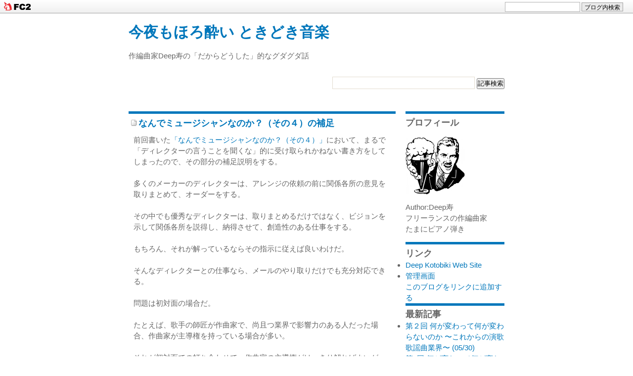

--- FILE ---
content_type: text/html; charset=utf-8
request_url: http://deep4kotobuki.jp/blog-entry-135.html
body_size: 7523
content:
<?xml version="1.0" encoding="utf-8"?>
<!DOCTYPE html PUBLIC "-//W3C//DTD XHTML 1.0 Transitional//EN" "http://www.w3.org/TR/xhtml1/DTD/xhtml1-transitional.dtd">
<html xmlns="http://www.w3.org/1999/xhtml"   dir="ltr">
<head>
<meta http-equiv="Content-Type" content="text/html; charset=utf-8" />
<meta http-equiv="Content-Style-Type" content="text/css" />
<meta http-equiv="Content-Script-Type" content="text/javascript" />
<meta http-equiv="MSSmartTagsPreventParsing" content="true" />
<meta http-equiv="imagetoolbar" content="false" />
<meta name="author" content="Deep寿" />
<meta name="description" content="作編曲家Deep寿の「だからどうした」的なグダグダ話" />
<title  >今夜もほろ酔い ときどき音楽 |なんでミュージシャンなのか？（その４）の補足</title>
<link rel="stylesheet" type="text/css" href="http://blog-imgs-64.fc2.com/d/e/e/deep4kotobuki/css/dceae.css" media="screen,tv" />
<link rel="alternate" type="application/rss+xml" href="http://deep4kotobuki.jp/?xml" title="[RSS]" />
<link rel="alternate" type="application/rss+xml" href="http://deep4kotobuki.jp/?xml&amp;comment" title="[RSS] コメント" />
<link rel="alternate" type="application/rss+xml" href="http://deep4kotobuki.jp/?xml&amp;trackback" title="[RSS] トラックバック" />
<link rev="made" href="mailto:info@sample.com" title="Deep寿" />
<link rel="top" href="http://deep4kotobuki.jp/" title="トップ" />
<link rel="next" href="http://deep4kotobuki.jp/blog-entry-136.html" title="オリコン「週間アルバムランキング」110位「中澤卓也（日本クラウン）／繋ぐVol.2〜カバーソングス"NO BORDER"〜」" /><link rel="prev" href="http://deep4kotobuki.jp/blog-entry-134.html" title="なんでミュージシャンなのか？（その４）" /><link rel="archives" href="http://deep4kotobuki.jp/blog-date-202005.html" title="2020-05" /><link rel="archives" href="http://deep4kotobuki.jp/blog-date-202001.html" title="2020-01" /><link rel="archives" href="http://deep4kotobuki.jp/blog-date-201912.html" title="2019-12" /><link rel="archives" href="http://deep4kotobuki.jp/blog-date-201911.html" title="2019-11" /><link rel="archives" href="http://deep4kotobuki.jp/blog-date-201909.html" title="2019-09" /><link rel="archives" href="http://deep4kotobuki.jp/blog-date-201908.html" title="2019-08" /><link rel="archives" href="http://deep4kotobuki.jp/blog-date-201907.html" title="2019-07" /><link rel="archives" href="http://deep4kotobuki.jp/blog-date-201904.html" title="2019-04" /><link rel="archives" href="http://deep4kotobuki.jp/blog-date-201903.html" title="2019-03" /><link rel="archives" href="http://deep4kotobuki.jp/blog-date-201902.html" title="2019-02" /><link rel="archives" href="http://deep4kotobuki.jp/blog-date-201901.html" title="2019-01" /><link rel="archives" href="http://deep4kotobuki.jp/blog-date-201811.html" title="2018-11" /><link rel="archives" href="http://deep4kotobuki.jp/blog-date-201809.html" title="2018-09" /><link rel="archives" href="http://deep4kotobuki.jp/blog-date-201807.html" title="2018-07" /><link rel="archives" href="http://deep4kotobuki.jp/blog-date-201806.html" title="2018-06" /><link rel="archives" href="http://deep4kotobuki.jp/blog-date-201805.html" title="2018-05" /><link rel="archives" href="http://deep4kotobuki.jp/blog-date-201804.html" title="2018-04" /><link rel="archives" href="http://deep4kotobuki.jp/blog-date-201803.html" title="2018-03" /><link rel="archives" href="http://deep4kotobuki.jp/blog-date-201802.html" title="2018-02" /><link rel="archives" href="http://deep4kotobuki.jp/blog-date-201801.html" title="2018-01" /><link rel="archives" href="http://deep4kotobuki.jp/blog-date-201712.html" title="2017-12" /><link rel="archives" href="http://deep4kotobuki.jp/blog-date-201710.html" title="2017-10" /><link rel="archives" href="http://deep4kotobuki.jp/blog-date-201709.html" title="2017-09" /><link rel="archives" href="http://deep4kotobuki.jp/blog-date-201708.html" title="2017-08" /><link rel="archives" href="http://deep4kotobuki.jp/blog-date-201707.html" title="2017-07" /><link rel="archives" href="http://deep4kotobuki.jp/blog-date-201706.html" title="2017-06" /><link rel="archives" href="http://deep4kotobuki.jp/blog-date-201705.html" title="2017-05" /><link rel="archives" href="http://deep4kotobuki.jp/blog-date-201704.html" title="2017-04" /><link rel="archives" href="http://deep4kotobuki.jp/blog-date-201703.html" title="2017-03" /><link rel="archives" href="http://deep4kotobuki.jp/blog-date-201702.html" title="2017-02" /><link rel="archives" href="http://deep4kotobuki.jp/blog-date-201701.html" title="2017-01" /><link rel="archives" href="http://deep4kotobuki.jp/blog-date-201610.html" title="2016-10" /><link rel="archives" href="http://deep4kotobuki.jp/blog-date-201609.html" title="2016-09" /><link rel="archives" href="http://deep4kotobuki.jp/blog-date-201608.html" title="2016-08" /><link rel="archives" href="http://deep4kotobuki.jp/blog-date-201607.html" title="2016-07" /><link rel="archives" href="http://deep4kotobuki.jp/blog-date-201606.html" title="2016-06" /><link rel="archives" href="http://deep4kotobuki.jp/blog-date-201604.html" title="2016-04" /><link rel="archives" href="http://deep4kotobuki.jp/blog-date-201602.html" title="2016-02" /><link rel="archives" href="http://deep4kotobuki.jp/blog-date-201512.html" title="2015-12" /><link rel="archives" href="http://deep4kotobuki.jp/blog-date-201511.html" title="2015-11" /><link rel="archives" href="http://deep4kotobuki.jp/blog-date-201510.html" title="2015-10" /><link rel="archives" href="http://deep4kotobuki.jp/blog-date-201509.html" title="2015-09" /><link rel="archives" href="http://deep4kotobuki.jp/blog-date-201508.html" title="2015-08" /><link rel="archives" href="http://deep4kotobuki.jp/blog-date-201506.html" title="2015-06" /><link rel="archives" href="http://deep4kotobuki.jp/blog-date-201502.html" title="2015-02" /><link rel="archives" href="http://deep4kotobuki.jp/blog-date-201501.html" title="2015-01" /><link rel="archives" href="http://deep4kotobuki.jp/blog-date-201412.html" title="2014-12" /><link rel="archives" href="http://deep4kotobuki.jp/blog-date-201411.html" title="2014-11" /><link rel="archives" href="http://deep4kotobuki.jp/blog-date-201409.html" title="2014-09" /><link rel="archives" href="http://deep4kotobuki.jp/blog-date-201408.html" title="2014-08" /><link rel="archives" href="http://deep4kotobuki.jp/blog-date-201407.html" title="2014-07" /><link rel="archives" href="http://deep4kotobuki.jp/blog-date-201406.html" title="2014-06" /><link rel="archives" href="http://deep4kotobuki.jp/blog-date-201405.html" title="2014-05" /><link rel="archives" href="http://deep4kotobuki.jp/blog-date-201404.html" title="2014-04" /><link rel="archives" href="http://deep4kotobuki.jp/blog-date-201403.html" title="2014-03" /><link rel="archives" href="http://deep4kotobuki.jp/blog-date-201402.html" title="2014-02" /><!-- ///// Monthly Archives ///// -->
<link rel="archives" href="http://deep4kotobuki.jp/blog-category-0.html" title="未分類" /><link rel="archives" href="http://deep4kotobuki.jp/blog-category-1.html" title="酒" /><link rel="archives" href="http://deep4kotobuki.jp/blog-category-2.html" title="音響機材" /><link rel="archives" href="http://deep4kotobuki.jp/blog-category-3.html" title="時事ネタ" /><link rel="archives" href="http://deep4kotobuki.jp/blog-category-4.html" title="音づくり" /><link rel="archives" href="http://deep4kotobuki.jp/blog-category-5.html" title="音楽" /><link rel="archives" href="http://deep4kotobuki.jp/blog-category-6.html" title="スポーツ" /><link rel="archives" href="http://deep4kotobuki.jp/blog-category-7.html" title="オヤジってやつは" /><link rel="archives" href="http://deep4kotobuki.jp/blog-category-8.html" title="ソフトシンセ" /><link rel="archives" href="http://deep4kotobuki.jp/blog-category-9.html" title="趣味" /><link rel="archives" href="http://deep4kotobuki.jp/blog-category-10.html" title="真面目の話" /><link rel="archives" href="http://deep4kotobuki.jp/blog-category-11.html" title="真面目な話" /><link rel="archives" href="http://deep4kotobuki.jp/blog-category-12.html" title="どうでもいい話" /><link rel="archives" href="http://deep4kotobuki.jp/blog-category-13.html" title="いろいろ" /><link rel="archives" href="http://deep4kotobuki.jp/blog-category-14.html" title="言葉" /><link rel="archives" href="http://deep4kotobuki.jp/blog-category-15.html" title="健康" /><link rel="archives" href="http://deep4kotobuki.jp/blog-category-16.html" title="ミュージシャン" /><link rel="archives" href="http://deep4kotobuki.jp/blog-category-17.html" title="アレンジャー" /><!-- ///// Categories Archives ///// -->
<script type="text/javascript" src="http://templates.blog.fc2.com/template/cfdn_09/list-tree.js"></script><!-- ///// Tree script ///// -->
<!--
////////////////////////////////////////////////////////////////////////////////

 http://creativecommons.org/licenses/by-sa/2.1/jp/

 Tree script
 http://sug.blog2.fc2.com/

////////////////////////////////////////////////////////////////////////////////
-->
<link href="https://static.fc2.com/css_cn/common/headbar/120710style.css" rel="stylesheet" type="text/css" media="all" />
</head>
<body>
<div id="sh_fc2blogheadbar">
	<div class="sh_fc2blogheadbar_body">
		<div id="sh_fc2blogheadbar_menu">
			<a href="https://blog.fc2.com/" rel="nofollow"><img src="https://static.fc2.com/image/headbar/sh_fc2blogheadbar_logo.png" alt="FC2ブログ" /></a>
		</div>
		<div id="sh_fc2blogheadbar_search">
			<form name="barForm" method="get" action="" target="blank">
				<input class="sh_fc2blogheadbar_searchform" type="text" name="q" value="" maxlength="30" onclick="this.style.color='#000000';" onfocus="this.select();" onblur="this.style.color='#999999'" />
				<input type="hidden" name="charset" value="utf-8" />
				<input class="sh_fc2blogheadbar_searchbtn" type="submit" value="ブログ内検索" />
			</form>
		</div>
		<div id="sh_fc2blogheadbar_link_box" class="sh_fc2blogheadbar_link" style="visibility: hidden;"></div>
	</div>
</div>

<div id="container"><!-- container -->

<div id="header"><!-- header -->
	<h1 id="site-top"><a href="http://deep4kotobuki.jp/">今夜もほろ酔い ときどき音楽</a></h1>
	<p>作編曲家Deep寿の「だからどうした」的なグダグダ話</p>
</div><!-- /header -->

<div id="search"><!-- search -->
	<form method="get" action="http://deep4kotobuki.jp/blog-entry-135.html">
		<fieldset>
			<legend accesskey="9">記事検索</legend>
			<p><input type="text" name="q" size="30" value="" onblur="if(this.value == '') this.value='';" onfocus="if(this.value == '') this.value='';" tabindex="1" accesskey="k" class="field" />&nbsp;<input type="submit" value="記事検索" tabindex="2" accesskey="f" class="btn" /></p>
		</fieldset>
	</form>
</div><!-- /search -->

<div class="section" id="contents"><!-- contents -->
	<div class="primary-column"><!-- primary-column -->
		<h2>Entries</h2>		<div class="section entryfield" id="entry-135"><!-- entryfield -->
			<!--
			<rdf:RDF
				xmlns:rdf="http://www.w3.org/1999/02/22-rdf-syntax-ns#"
				xmlns:trackback="http://madskills.com/public/xml/rss/module/trackback/"
				xmlns:dc="http://purl.org/dc/elements/1.1/">
			<rdf:Description
				rdf:about="http://deep4kotobuki.jp/blog-entry-135.html"
				trackback:ping="http://deep4kotobuki.jp/tb.php/135-8d9579cd"
				dc:title="なんでミュージシャンなのか？（その４）の補足"
				dc:identifier="http://deep4kotobuki.jp/blog-entry-135.html"
				dc:subject="真面目な話"
				dc:description="前回書いた「なんでミュージシャンなのか？（その４）」において、まるで「ディレクターの言うことを聞くな」的に受け取られかねない書き方をしてしまったので、その部分の補足説明をする。多くのメーカーのディレクターは、アレンジの依頼の前に関係各所の意見を取りまとめて、オーダーをする。その中でも優秀なディレクターは、取りまとめるだけではなく、ビジョンを示して関係各所を説得し、納得させて、創造性のある仕事をする..."
				dc:creator="Deep寿"
				dc:date="2019-12-11T15:06:54+09:00" />
			</rdf:RDF>
			-->
			<h3 class="entry-header"><a href="http://deep4kotobuki.jp/blog-entry-135.html" title="なんでミュージシャンなのか？（その４）の補足">なんでミュージシャンなのか？（その４）の補足</a></h3>
			<div class="entry-body">
				<!--
				
				-->
												前回書いた<a href="http://deep4kotobuki.blog.fc2.com/blog-entry-134.html" target="_blank" title="「なんでミュージシャンなのか？（その４）」">「なんでミュージシャンなのか？（その４）」</a>において、まるで「ディレクターの言うことを聞くな」的に受け取られかねない書き方をしてしまったので、その部分の補足説明をする。<br><br>多くのメーカーのディレクターは、アレンジの依頼の前に関係各所の意見を取りまとめて、オーダーをする。<br><br>その中でも優秀なディレクターは、取りまとめるだけではなく、ビジョンを示して関係各所を説得し、納得させて、創造性のある仕事をする。<br><br>もちろん、それが解っているならその指示に従えば良いわけだ。<br><br>そんなディレクターとの仕事なら、メールのやり取りだけでも充分対応できる。<br><br>問題は初対面の場合だ。<br><br>たとえば、歌手の師匠が作曲家で、尚且つ業界で影響力のある人だった場合、作曲家が主導権を持っている場合が多い。<br><br>それが初対面での打ち合わせで、作曲家の主導権がはっきり解ればよいが、それぞれが遠慮しあって、注意深く話を聞かないと解らない時もある。<br><br>そう、関係者が何度も仕事をしているチームならよいが、そうではない時は結構遠慮しあって、気を使いあって、なかなか本当のオーダーが解らない。<br><br>もっと危険なのは、初対面なのにメールのやり取りだけで打ち合わせ無しで仕事をすることだ。<br><br>そういう中でも仕事を成功させるには、注意深さと想像力が必要だ。<br><br>どんなに技術があって発想力があっても、それだけでは「今ある需要に応える能力」があるとは言えないわけだ。<br><br>

<dl class="relate_dl fc2relate_entry_thumbnail_off">
	<dt class="relate_dt">関連記事</dt>
	<dd class="relate_dd">
		<ul class="relate_ul">
								<li class="relate_li">
				<a href="/blog-entry-137.html">
					なんでミュージシャンなのか？（その5） (2020/01/30)				</a>
			</li>
											<li class="relate_li_nolink">
				なんでミュージシャンなのか？（その４）の補足 (2019/12/11)			</li>

											<li class="relate_li">
				<a href="/blog-entry-134.html">
					なんでミュージシャンなのか？（その４） (2019/12/05)				</a>
			</li>
											<li class="relate_li">
				<a href="/blog-entry-132.html">
					なんでミュージシャンなのか？（その３） (2019/09/18)				</a>
			</li>
											<li class="relate_li">
				<a href="/blog-entry-131.html">
					なんでミュージシャンなのか？（その２） (2019/08/23)				</a>
			</li>
											<li class="relate_li">
				<a href="/blog-entry-130.html">
					なんでミュージシャンなのか？（その１） (2019/08/22)				</a>
			</li>
											<li class="relate_li">
				<a href="/blog-entry-119.html">
					情報は取りに行くもの？ (2019/01/04)				</a>
			</li>
							</ul>
	</dd>
</dl>

								
				<!--
				<div class="entry-adsense">
				</div>
				-->
							</div>
			<ul class="entry-state">
				<li class="entry-back-home"><a href="#site-top" title="このページのトップへ">@</a></li>
				<li class="entry-date">2019-12-11</li>
				<li class="entry-category"><a href="/blog-category-11.html">真面目な話</a></li>
				<li class="entry-comment"><a href="http://deep4kotobuki.jp/blog-entry-135.html#comment-top" title="0">コメント : 0</a></li>
				<li class="entry-trackback"><a href="http://deep4kotobuki.jp/blog-entry-135.html#trackback-top" title="0">トラックバック : 0</a></li>
			</ul>
						<dl class="trackback-addr">
				<dt class="trackback-addr-header"><a href="javascript:window.location.replace('http://blog.fc2.com/?url='+window.location.href);">この記事にトラックバックする(FC2ブログユーザー)</a></dt>
				<dd class="trackback-addr-url">http://deep4kotobuki.jp/tb.php/135-8d9579cd</dd>
			</dl>
			<h3 id="trackback-top" title="0"><span class="num">トラックバック</span></h3>
												<h3 id="comment-top" title="0"><span class="num">コメント</span></h3>
						<div class="comment-area"><!-- comment-area -->
				<h3 id="comment-post">コメントの投稿</h3>
				
				<form method="post" action="http://deep4kotobuki.jp/blog-entry-135.html" class="comment-form">
					<fieldset>
						<legend accesskey="8">コメントの投稿</legend>
						<dl class="comment-form">
							<dt><input type="hidden" name="mode" value="regist" /><input type="hidden" name="comment[no]" value="135" /><label for="subject"><kbd class="acskey">T</kbd>itle</label></dt>
							<dd><input id="subject" type="text" name="comment[title]" size="30" value="" tabindex="3" accesskey="t" class="field" /></dd>
							<dt><label for="name"><kbd class="acskey">N</kbd>ame</label></dt>
							<dd><input id="name" type="text" name="comment[name]" size="30" value="" tabindex="4" accesskey="n" class="field" /></dd>
							<dt><label for="mail"><kbd class="acskey">M</kbd>ail</label></dt>
							<dd><input id="mail" type="text" name="comment[mail]" size="30" value="" tabindex="5" accesskey="m" class="field" /></dd>
							<dt><label for="url"><kbd class="acskey">W</kbd>eb</label></dt>
							<dd><input id="url" type="text" name="comment[url]" size="30" value="" tabindex="6" accesskey="w" class="field" /></dd>
							<dt><label for="comment"><kbd class="acskey">C</kbd>omment</label></dt>
							<dd><textarea id="comment" cols="50" rows="5" name="comment[body]" tabindex="7" accesskey="c" class="field"></textarea></dd>
							<dt><label for="pass"><kbd class="acskey">P</kbd>assword</label></dt>
							<dd><input id="pass" type="password" name="comment[pass]" size="20" tabindex="8" accesskey="p" class="field" /></dd>
							<dt><label for="himitu">N<kbd class="acskey">o</kbd>t Display</label></dt>
							<dd><input id="himitu" type="checkbox" name="comment[himitu]" tabindex="9" accesskey="o" />管理者にだけ表示を許可する</dd>
						</dl>
						<p><input type="submit" value="投稿" tabindex="10" accesskey="s" class="btn" /></p>
					</fieldset>
				</form>
			</div><!-- /comment-area -->
					</div><!-- /entryfield -->		
		<ul class="navi">
									<li class="prev"><a href="http://deep4kotobuki.jp/blog-entry-134.html" title="なんでミュージシャンなのか？（その４）" accesskey="2">&laquo;</a></li>			<li class="up"><a href="http://deep4kotobuki.jp/" title="ホーム" accesskey="1">ホーム</a></li>
			<li class="next"><a href="http://deep4kotobuki.jp/blog-entry-136.html" title="オリコン「週間アルバムランキング」110位「中澤卓也（日本クラウン）／繋ぐVol.2〜カバーソングス"NO BORDER"〜」" accesskey="3">&raquo;</a></li>					</ul>
	</div><!-- /primary-column -->

	<div class="secondary-column"><!-- secondary-column -->
		<h2>Appendix</h2>
				
		<div class="section"><!-- plug-in-section -->
			<h3 style="text-align:left">プロフィール</h3>
			<div style="text-align:left"><!-- plug-in-align -->
				
			</div><!-- /plug-in-align -->
			<p class="plugin-myimage" style="text-align:left">
<img src="https://blog-imgs-104.fc2.com/d/e/e/deep4kotobuki/BeerMans.jpg" alt="Deep寿">
</p>
<p style="text-align:left">
Author:Deep寿<br>
フリーランスの作編曲家<br>たまにピアノ弾き</p>
			<div style="text-align:left"><!-- plug-in-align -->
				
			</div><!-- /plug-in-align -->
		</div><!-- /plug-in-section -->
		
		<div class="section"><!-- plug-in-section -->
			<h3 style="text-align:left">リンク</h3>
			<div style="text-align:left"><!-- plug-in-align -->
				
			</div><!-- /plug-in-align -->
			<ul>
<li style="text-align:left"><a href="http://web.deep4kotobuki.jp/" title="Deep Kotobiki Web Site" target="_blank">Deep Kotobiki Web Site</a></li><li><a href="./?admin">管理画面</a></li>
</ul>
			<div style="text-align:left"><!-- plug-in-align -->
				<a href="javascript:window.location.replace('http://blog.fc2.com/?linkid=deep4kotobuki');">このブログをリンクに追加する</a>
			</div><!-- /plug-in-align -->
		</div><!-- /plug-in-section -->
		
		<div class="section"><!-- plug-in-section -->
			<h3 style="text-align:left">最新記事</h3>
			<div style="text-align:left"><!-- plug-in-align -->
				
			</div><!-- /plug-in-align -->
			<ul>
<li style="text-align:left">
<a href="http://deep4kotobuki.jp/blog-entry-139.html" title="第２回 何が変わって何が変わらないのか 〜これからの演歌歌謡曲業界〜">第２回 何が変わって何が変わらないのか 〜これからの演歌歌謡曲業界〜 (05/30)</a>
</li><li style="text-align:left">
<a href="http://deep4kotobuki.jp/blog-entry-138.html" title="第1回 何が変わって何が変わらないのか 〜これからの演歌歌謡曲業界〜">第1回 何が変わって何が変わらないのか 〜これからの演歌歌謡曲業界〜 (05/11)</a>
</li><li style="text-align:left">
<a href="http://deep4kotobuki.jp/blog-entry-137.html" title="なんでミュージシャンなのか？（その5）">なんでミュージシャンなのか？（その5） (01/30)</a>
</li><li style="text-align:left">
<a href="http://deep4kotobuki.jp/blog-entry-136.html" title="オリコン「週間アルバムランキング」110位「中澤卓也（日本クラウン）／繋ぐVol.2〜カバーソングス"NO BORDER"〜」">オリコン「週間アルバムランキング」110位「中澤卓也（日本クラウン）／繋ぐVol.2〜カバーソングス"NO BORDER"〜」 (12/18)</a>
</li><li style="text-align:left">
<a href="http://deep4kotobuki.jp/blog-entry-135.html" title="なんでミュージシャンなのか？（その４）の補足">なんでミュージシャンなのか？（その４）の補足 (12/11)</a>
</li><li style="text-align:left">
<a href="http://deep4kotobuki.jp/blog-entry-134.html" title="なんでミュージシャンなのか？（その４）">なんでミュージシャンなのか？（その４） (12/05)</a>
</li><li style="text-align:left">
<a href="http://deep4kotobuki.jp/blog-entry-133.html" title="オリコン「週間シングルランキング」143位「海鳥兄弟／義貴（ホリデージャパン）」">オリコン「週間シングルランキング」143位「海鳥兄弟／義貴（ホリデージャパン）」 (11/18)</a>
</li><li style="text-align:left">
<a href="http://deep4kotobuki.jp/blog-entry-132.html" title="なんでミュージシャンなのか？（その３）">なんでミュージシャンなのか？（その３） (09/18)</a>
</li><li style="text-align:left">
<a href="http://deep4kotobuki.jp/blog-entry-131.html" title="なんでミュージシャンなのか？（その２）">なんでミュージシャンなのか？（その２） (08/23)</a>
</li><li style="text-align:left">
<a href="http://deep4kotobuki.jp/blog-entry-130.html" title="なんでミュージシャンなのか？（その１）">なんでミュージシャンなのか？（その１） (08/22)</a>
</li><li style="text-align:left">
<a href="http://deep4kotobuki.jp/blog-entry-129.html" title="鼻中隔湾曲症の手術、その後">鼻中隔湾曲症の手術、その後 (08/10)</a>
</li><li style="text-align:left">
<a href="http://deep4kotobuki.jp/blog-entry-128.html" title="アレンジャーの４段階評価（その２）">アレンジャーの４段階評価（その２） (08/06)</a>
</li><li style="text-align:left">
<a href="http://deep4kotobuki.jp/blog-entry-127.html" title="アレンジャーの４段階評価（その１）">アレンジャーの４段階評価（その１） (07/26)</a>
</li><li style="text-align:left">
<a href="http://deep4kotobuki.jp/blog-entry-126.html" title="良いノイズと悪いノイズ">良いノイズと悪いノイズ (04/29)</a>
</li><li style="text-align:left">
<a href="http://deep4kotobuki.jp/blog-entry-125.html" title="癒される美しいMV「君のためにできること／大下香奈（ホリデージャパン）」">癒される美しいMV「君のためにできること／大下香奈（ホリデージャパン）」 (04/19)</a>
</li><li style="text-align:left">
<a href="http://deep4kotobuki.jp/blog-entry-124.html" title="バリカンの上手な美容師">バリカンの上手な美容師 (03/17)</a>
</li><li style="text-align:left">
<a href="http://deep4kotobuki.jp/blog-entry-123.html" title="オリコン「週間演歌歌謡シングルランキング」２３位！「笑顔の花束／藤森美伃（徳間ジャパン）」">オリコン「週間演歌歌謡シングルランキング」２３位！「笑顔の花束／藤森美伃（徳間ジャパン）」 (03/14)</a>
</li><li style="text-align:left">
<a href="http://deep4kotobuki.jp/blog-entry-122.html" title="サックス奏者の近藤淳さんが、YouTubeで面白いことをやっている。">サックス奏者の近藤淳さんが、YouTubeで面白いことをやっている。 (03/05)</a>
</li><li style="text-align:left">
<a href="http://deep4kotobuki.jp/blog-entry-121.html" title="僕の編曲した「笑顔の花束／藤森美伃（徳間ジャパン）」のスポット映像が公開されている">僕の編曲した「笑顔の花束／藤森美伃（徳間ジャパン）」のスポット映像が公開されている (02/25)</a>
</li><li style="text-align:left">
<a href="http://deep4kotobuki.jp/blog-entry-120.html" title="最近「フレディ」に似ていると言われる。">最近「フレディ」に似ていると言われる。 (02/17)</a>
</li></ul>
			<div style="text-align:left"><!-- plug-in-align -->
				
			</div><!-- /plug-in-align -->
		</div><!-- /plug-in-section -->
		
		<div class="section"><!-- plug-in-section -->
			<h3 style="text-align:left">カレンダー</h3>
			<div style="text-align:left"><!-- plug-in-align -->
				
			</div><!-- /plug-in-align -->
			<div class="plugin-calender" style="text-align:left">
  <table summary="カレンダー" class="calender">
    <caption>
      <a href="http://deep4kotobuki.jp/blog-date-202512.html">12</a>
      | 2026/01 | 
      <a href="http://deep4kotobuki.jp/blog-date-202602.html">02</a>
    </caption>
    <tr>
      <th abbr="日曜日" scope="col" id="sun">日</th>
      <th abbr="月曜日" scope="col">月</th>
      <th abbr="火曜日" scope="col">火</th>
      <th abbr="水曜日" scope="col">水</th>
      <th abbr="木曜日" scope="col">木</th>
      <th abbr="金曜日" scope="col">金</th>
      <th abbr="土曜日" scope="col" id="sat">土</th>
    </tr>
    <tr>
      <td>-</td>
      <td>-</td>
      <td>-</td>
      <td>-</td>
      <td>1</td>
      <td>2</td>
      <td>3</td>
    </tr><tr>
      <td>4</td>
      <td>5</td>
      <td>6</td>
      <td>7</td>
      <td>8</td>
      <td>9</td>
      <td>10</td>
    </tr><tr>
      <td>11</td>
      <td>12</td>
      <td>13</td>
      <td>14</td>
      <td>15</td>
      <td>16</td>
      <td>17</td>
    </tr><tr>
      <td>18</td>
      <td>19</td>
      <td>20</td>
      <td>21</td>
      <td>22</td>
      <td>23</td>
      <td>24</td>
    </tr><tr>
      <td>25</td>
      <td>26</td>
      <td>27</td>
      <td>28</td>
      <td>29</td>
      <td>30</td>
      <td>31</td>
    </tr>  </table>
</div>
			<div style="text-align:left"><!-- plug-in-align -->
				
			</div><!-- /plug-in-align -->
		</div><!-- /plug-in-section -->
		
		<div class="section"><!-- plug-in-section -->
			<h3 style="text-align:left">カテゴリ</h3>
			<div style="text-align:left"><!-- plug-in-align -->
				
			</div><!-- /plug-in-align -->
			<div>
  <div style="text-align:left">
            <a href="http://deep4kotobuki.jp/blog-category-0.html" title="未分類">未分類 (0)</a>
  </div><div style="text-align:left">
            <a href="http://deep4kotobuki.jp/blog-category-1.html" title="酒">酒 (18)</a>
  </div><div style="text-align:left">
            <a href="http://deep4kotobuki.jp/blog-category-2.html" title="音響機材">音響機材 (10)</a>
  </div><div style="text-align:left">
            <a href="http://deep4kotobuki.jp/blog-category-3.html" title="時事ネタ">時事ネタ (7)</a>
  </div><div style="text-align:left">
            <a href="http://deep4kotobuki.jp/blog-category-4.html" title="音づくり">音づくり (7)</a>
  </div><div style="text-align:left">
            <a href="http://deep4kotobuki.jp/blog-category-5.html" title="音楽">音楽 (37)</a>
  </div><div style="text-align:left">
            <a href="http://deep4kotobuki.jp/blog-category-6.html" title="スポーツ">スポーツ (4)</a>
  </div><div style="text-align:left">
            <a href="http://deep4kotobuki.jp/blog-category-7.html" title="オヤジってやつは">オヤジってやつは (3)</a>
  </div><div style="text-align:left">
            <a href="http://deep4kotobuki.jp/blog-category-8.html" title="ソフトシンセ">ソフトシンセ (8)</a>
  </div><div style="text-align:left">
            <a href="http://deep4kotobuki.jp/blog-category-9.html" title="趣味">趣味 (1)</a>
  </div><div style="text-align:left">
            <a href="http://deep4kotobuki.jp/blog-category-10.html" title="真面目の話">真面目の話 (0)</a>
  </div><div style="text-align:left">
            <a href="http://deep4kotobuki.jp/blog-category-11.html" title="真面目な話">真面目な話 (16)</a>
  </div><div style="text-align:left">
            <a href="http://deep4kotobuki.jp/blog-category-12.html" title="どうでもいい話">どうでもいい話 (13)</a>
  </div><div style="text-align:left">
            <a href="http://deep4kotobuki.jp/blog-category-13.html" title="いろいろ">いろいろ (3)</a>
  </div><div style="text-align:left">
            <a href="http://deep4kotobuki.jp/blog-category-14.html" title="言葉">言葉 (1)</a>
  </div><div style="text-align:left">
            <a href="http://deep4kotobuki.jp/blog-category-15.html" title="健康">健康 (2)</a>
  </div><div style="text-align:left">
            <a href="http://deep4kotobuki.jp/blog-category-16.html" title="ミュージシャン">ミュージシャン (1)</a>
  </div><div style="text-align:left">
            <a href="http://deep4kotobuki.jp/blog-category-17.html" title="アレンジャー">アレンジャー (2)</a>
  </div></div>
			<div style="text-align:left"><!-- plug-in-align -->
				
			</div><!-- /plug-in-align -->
		</div><!-- /plug-in-section -->
		
		<div class="section"><!-- plug-in-section -->
			<h3 style="text-align:left">月別アーカイブ</h3>
			<div style="text-align:left"><!-- plug-in-align -->
				
			</div><!-- /plug-in-align -->
			<ul>
  <li style="text-align:left">
    <a href="http://deep4kotobuki.jp/blog-date-202005.html" title="2020年05月">2020年05月 (2)</a>
  </li><li style="text-align:left">
    <a href="http://deep4kotobuki.jp/blog-date-202001.html" title="2020年01月">2020年01月 (1)</a>
  </li><li style="text-align:left">
    <a href="http://deep4kotobuki.jp/blog-date-201912.html" title="2019年12月">2019年12月 (3)</a>
  </li><li style="text-align:left">
    <a href="http://deep4kotobuki.jp/blog-date-201911.html" title="2019年11月">2019年11月 (1)</a>
  </li><li style="text-align:left">
    <a href="http://deep4kotobuki.jp/blog-date-201909.html" title="2019年09月">2019年09月 (1)</a>
  </li><li style="text-align:left">
    <a href="http://deep4kotobuki.jp/blog-date-201908.html" title="2019年08月">2019年08月 (4)</a>
  </li><li style="text-align:left">
    <a href="http://deep4kotobuki.jp/blog-date-201907.html" title="2019年07月">2019年07月 (1)</a>
  </li><li style="text-align:left">
    <a href="http://deep4kotobuki.jp/blog-date-201904.html" title="2019年04月">2019年04月 (2)</a>
  </li><li style="text-align:left">
    <a href="http://deep4kotobuki.jp/blog-date-201903.html" title="2019年03月">2019年03月 (3)</a>
  </li><li style="text-align:left">
    <a href="http://deep4kotobuki.jp/blog-date-201902.html" title="2019年02月">2019年02月 (2)</a>
  </li><li style="text-align:left">
    <a href="http://deep4kotobuki.jp/blog-date-201901.html" title="2019年01月">2019年01月 (1)</a>
  </li><li style="text-align:left">
    <a href="http://deep4kotobuki.jp/blog-date-201811.html" title="2018年11月">2018年11月 (1)</a>
  </li><li style="text-align:left">
    <a href="http://deep4kotobuki.jp/blog-date-201809.html" title="2018年09月">2018年09月 (1)</a>
  </li><li style="text-align:left">
    <a href="http://deep4kotobuki.jp/blog-date-201807.html" title="2018年07月">2018年07月 (1)</a>
  </li><li style="text-align:left">
    <a href="http://deep4kotobuki.jp/blog-date-201806.html" title="2018年06月">2018年06月 (1)</a>
  </li><li style="text-align:left">
    <a href="http://deep4kotobuki.jp/blog-date-201805.html" title="2018年05月">2018年05月 (1)</a>
  </li><li style="text-align:left">
    <a href="http://deep4kotobuki.jp/blog-date-201804.html" title="2018年04月">2018年04月 (1)</a>
  </li><li style="text-align:left">
    <a href="http://deep4kotobuki.jp/blog-date-201803.html" title="2018年03月">2018年03月 (1)</a>
  </li><li style="text-align:left">
    <a href="http://deep4kotobuki.jp/blog-date-201802.html" title="2018年02月">2018年02月 (1)</a>
  </li><li style="text-align:left">
    <a href="http://deep4kotobuki.jp/blog-date-201801.html" title="2018年01月">2018年01月 (1)</a>
  </li><li style="text-align:left">
    <a href="http://deep4kotobuki.jp/blog-date-201712.html" title="2017年12月">2017年12月 (1)</a>
  </li><li style="text-align:left">
    <a href="http://deep4kotobuki.jp/blog-date-201710.html" title="2017年10月">2017年10月 (1)</a>
  </li><li style="text-align:left">
    <a href="http://deep4kotobuki.jp/blog-date-201709.html" title="2017年09月">2017年09月 (1)</a>
  </li><li style="text-align:left">
    <a href="http://deep4kotobuki.jp/blog-date-201708.html" title="2017年08月">2017年08月 (1)</a>
  </li><li style="text-align:left">
    <a href="http://deep4kotobuki.jp/blog-date-201707.html" title="2017年07月">2017年07月 (1)</a>
  </li><li style="text-align:left">
    <a href="http://deep4kotobuki.jp/blog-date-201706.html" title="2017年06月">2017年06月 (1)</a>
  </li><li style="text-align:left">
    <a href="http://deep4kotobuki.jp/blog-date-201705.html" title="2017年05月">2017年05月 (1)</a>
  </li><li style="text-align:left">
    <a href="http://deep4kotobuki.jp/blog-date-201704.html" title="2017年04月">2017年04月 (2)</a>
  </li><li style="text-align:left">
    <a href="http://deep4kotobuki.jp/blog-date-201703.html" title="2017年03月">2017年03月 (2)</a>
  </li><li style="text-align:left">
    <a href="http://deep4kotobuki.jp/blog-date-201702.html" title="2017年02月">2017年02月 (2)</a>
  </li><li style="text-align:left">
    <a href="http://deep4kotobuki.jp/blog-date-201701.html" title="2017年01月">2017年01月 (2)</a>
  </li><li style="text-align:left">
    <a href="http://deep4kotobuki.jp/blog-date-201610.html" title="2016年10月">2016年10月 (2)</a>
  </li><li style="text-align:left">
    <a href="http://deep4kotobuki.jp/blog-date-201609.html" title="2016年09月">2016年09月 (1)</a>
  </li><li style="text-align:left">
    <a href="http://deep4kotobuki.jp/blog-date-201608.html" title="2016年08月">2016年08月 (1)</a>
  </li><li style="text-align:left">
    <a href="http://deep4kotobuki.jp/blog-date-201607.html" title="2016年07月">2016年07月 (2)</a>
  </li><li style="text-align:left">
    <a href="http://deep4kotobuki.jp/blog-date-201606.html" title="2016年06月">2016年06月 (5)</a>
  </li><li style="text-align:left">
    <a href="http://deep4kotobuki.jp/blog-date-201604.html" title="2016年04月">2016年04月 (2)</a>
  </li><li style="text-align:left">
    <a href="http://deep4kotobuki.jp/blog-date-201602.html" title="2016年02月">2016年02月 (1)</a>
  </li><li style="text-align:left">
    <a href="http://deep4kotobuki.jp/blog-date-201512.html" title="2015年12月">2015年12月 (2)</a>
  </li><li style="text-align:left">
    <a href="http://deep4kotobuki.jp/blog-date-201511.html" title="2015年11月">2015年11月 (2)</a>
  </li><li style="text-align:left">
    <a href="http://deep4kotobuki.jp/blog-date-201510.html" title="2015年10月">2015年10月 (2)</a>
  </li><li style="text-align:left">
    <a href="http://deep4kotobuki.jp/blog-date-201509.html" title="2015年09月">2015年09月 (1)</a>
  </li><li style="text-align:left">
    <a href="http://deep4kotobuki.jp/blog-date-201508.html" title="2015年08月">2015年08月 (3)</a>
  </li><li style="text-align:left">
    <a href="http://deep4kotobuki.jp/blog-date-201506.html" title="2015年06月">2015年06月 (1)</a>
  </li><li style="text-align:left">
    <a href="http://deep4kotobuki.jp/blog-date-201502.html" title="2015年02月">2015年02月 (2)</a>
  </li><li style="text-align:left">
    <a href="http://deep4kotobuki.jp/blog-date-201501.html" title="2015年01月">2015年01月 (3)</a>
  </li><li style="text-align:left">
    <a href="http://deep4kotobuki.jp/blog-date-201412.html" title="2014年12月">2014年12月 (2)</a>
  </li><li style="text-align:left">
    <a href="http://deep4kotobuki.jp/blog-date-201411.html" title="2014年11月">2014年11月 (2)</a>
  </li><li style="text-align:left">
    <a href="http://deep4kotobuki.jp/blog-date-201409.html" title="2014年09月">2014年09月 (1)</a>
  </li><li style="text-align:left">
    <a href="http://deep4kotobuki.jp/blog-date-201408.html" title="2014年08月">2014年08月 (2)</a>
  </li><li style="text-align:left">
    <a href="http://deep4kotobuki.jp/blog-date-201407.html" title="2014年07月">2014年07月 (7)</a>
  </li><li style="text-align:left">
    <a href="http://deep4kotobuki.jp/blog-date-201406.html" title="2014年06月">2014年06月 (3)</a>
  </li><li style="text-align:left">
    <a href="http://deep4kotobuki.jp/blog-date-201405.html" title="2014年05月">2014年05月 (9)</a>
  </li><li style="text-align:left">
    <a href="http://deep4kotobuki.jp/blog-date-201404.html" title="2014年04月">2014年04月 (6)</a>
  </li><li style="text-align:left">
    <a href="http://deep4kotobuki.jp/blog-date-201403.html" title="2014年03月">2014年03月 (25)</a>
  </li><li style="text-align:left">
    <a href="http://deep4kotobuki.jp/blog-date-201402.html" title="2014年02月">2014年02月 (1)</a>
  </li></ul>
			<div style="text-align:left"><!-- plug-in-align -->
				
			</div><!-- /plug-in-align -->
		</div><!-- /plug-in-section -->
		
		<div class="section"><!-- plug-in-section -->
			<h3 style="text-align:left">フリーエリア</h3>
			<div style="text-align:left"><!-- plug-in-align -->
				
			</div><!-- /plug-in-align -->
			<div class="plugin-freearea" style="text-align:left">
  <div id='inner_space'></div><script type='text/javascript' src='//blogparts.blogmura.com/pts/js/parts_view.js' charset='UTF-8'></script><script type='text/javascript'>parts(1534752,"FFFFFF","120","001eff",600000,"27","2027","outrank","http://deep4kotobuki.blog.fc2.com/", 2, 0, "F7F7F7", "001eff");</script>
</div>
			<div style="text-align:left"><!-- plug-in-align -->
				
			</div><!-- /plug-in-align -->
		</div><!-- /plug-in-section -->
		
		
		<div class="section"><!-- plug-in-section -->
			<h3 style="text-align:left">検索フォーム</h3>
			<div style="text-align:left"><!-- plug-in-align -->
				
			</div><!-- /plug-in-align -->
			<form action="http://deep4kotobuki.jp/blog-entry-135.html" method="get">
<p class="plugin-search" style="text-align:left">
<input type="text" size="20" name="q" value="" maxlength="200"><br>
<input type="submit" value=" 検索 ">
</p>
</form>
			<div style="text-align:left"><!-- plug-in-align -->
				
			</div><!-- /plug-in-align -->
		</div><!-- /plug-in-section -->
		
		<div class="section"><!-- plug-in-section -->
			<h3 style="text-align:left">RSSリンクの表示</h3>
			<div style="text-align:left"><!-- plug-in-align -->
				
			</div><!-- /plug-in-align -->
			<ul>
<li style="text-align:left"><a href="http://deep4kotobuki.jp/?xml">最近記事のRSS</a></li>
<li style="text-align:left"><a href="http://deep4kotobuki.jp/?xml&comment">最新コメントのRSS</a></li>
<li style="text-align:left"><a href="http://deep4kotobuki.jp/?xml&trackback">最新トラックバックのRSS</a></li>
</ul>
			<div style="text-align:left"><!-- plug-in-align -->
				
			</div><!-- /plug-in-align -->
		</div><!-- /plug-in-section -->
		
		<div class="section"><!-- plug-in-section -->
			<h3 style="text-align:left">ブロとも申請フォーム</h3>
			<div style="text-align:left"><!-- plug-in-align -->
				
			</div><!-- /plug-in-align -->
			<p class="plugin-friends" style="text-align:left"><a href="http://deep4kotobuki.jp/?mode=friends">この人とブロともになる</a></p>
			<div style="text-align:left"><!-- plug-in-align -->
				
			</div><!-- /plug-in-align -->
		</div><!-- /plug-in-section -->
		
		<div class="section"><!-- plug-in-section -->
			<h3 style="text-align:left">ＱＲコード</h3>
			<div style="text-align:left"><!-- plug-in-align -->
				
			</div><!-- /plug-in-align -->
			<div class="plugin-qrcode" style="text-align:left"><img src="https://blog-imgs-64.fc2.com/d/e/e/deep4kotobuki/c8716cd92.jpg" alt="QR"></div>
			<div style="text-align:left"><!-- plug-in-align -->
				
			</div><!-- /plug-in-align -->
		</div><!-- /plug-in-section -->
		
		
					</div><!-- /secondary-column -->
</div><!-- /contents -->

<div id="footer"><!-- footer -->
	<div class="ads"><!-- genre:22 --><!-- sub_genre:23 --><!-- sp_banner:1 --><!-- passive:0 --><!-- lang:ja --><!-- HeadBar:1 --><!-- VT:blog --><!-- nad:1 --></div>
</div><!-- /footer -->

</div><!-- /container -->
<script type="text/javascript" charset="utf-8" src="https://admin.blog.fc2.com/dctanalyzer.php" defer></script>
<script type="text/javascript" charset="utf-8" src="//static.fc2.com/comment.js" defer></script>
<script type="text/javascript" src="//static.fc2.com/js/blog/blog_res.js" defer></script>

</body>
</html>

--- FILE ---
content_type: text/css
request_url: http://blog-imgs-64.fc2.com/d/e/e/deep4kotobuki/css/dceae.css
body_size: 2598
content:
/* ===== initialize ===== */
h1, h2, h3, h4, h5, h6, div, ul, ol, p, blockquote, address { display : block; }
a, addr, acronym, cite, code, dfn, em, img, kbd, object, q, ruby, samp, small, span, strong, sub, sup, var, del, ins { display : inline; }
* {
	margin : 0;
	padding : 0;
	font-style : normal;
	font-weight : normal;
}


/* ===== body ===== */
body {
	color : #666;
	background-color : #fff;
	font-size : 95%;
	font-family : "ヒラギノ角ゴ Pro W3", "HiraKakuPro-W3", "Osaka", "Helvetica", "Arial", "ＭＳ Ｐゴシック", sans-serif;
	line-height : 1.5;
	text-align : center;
}

/* ===== header ===== */
h1 { margin : 0.5em 0; font-size : 200%; }
h2 { font-size : 130%; display : none; }
h3 { font-size : 120%; }
h4 { font-size : 110%;}
h5 { font-size : 105%;}
h6 { font-size : 100%;}

/* ===== p ===== */
p { margin : 1em 0; }


/* ===== layout ===== */
div#container {
	width : 760px;
	margin : 1em auto;
	text-align : left;
}
div#header { width : 100%; }
div#search { width : 100%; text-align : right; }
	div#search input.field {
		padding : 0.2em;
		border : 1px solid #e3dcd0;
	}
	div#search input.field:hover { border : 1px solid #07b; }
div#contents { margin : 30px 0; }
	/* ===== primary ===== */
	div.primary-column {
		float : left;
		width : 540px;
	}
		div.entryfield {
			margin-bottom : 30px;
			padding : 5px;
			border-top : 5px solid #07b;
		}
			h3.entry-header {
				margin-bottom : 5px;
				padding-left : 15px;
				background : transparent url("http://templates.blog.fc2.com/template/cfdn_09/icon_permalink.gif") left center no-repeat;
			}
			div.entry-body {
				padding : 5px;
			}
				div.entry-body ul, div.entry-body ol {
					margin : 1em 0;
					list-style-position : inside;
				}
				p.entry-more-link {}
				div.entry-more {}
				div.entry-adsense { margin : 3em 0 1.5em 0; }
			ul.entry-state {
				margin-top : 5px;
				list-style-type : none;
			}
				ul.entry-state li { display : inline; }
				li.entry-back-home {}
				li.entry-date { margin-right : 0.3em; }
				li.entry-category { margin : 0 0.3em; }
				li.entry-comment {
					margin : 0 0.3em;
					padding-left : 15px;
					background : transparent url("http://templates.blog.fc2.com/template/cfdn_09/icon_comment.gif") left center no-repeat;
				}
				li.entry-trackback {
					margin : 0 0.3em;
					padding-left : 15px;
					background : transparent url("http://templates.blog.fc2.com/template/cfdn_09/icon_trackback.gif") left center no-repeat;
				}
			dl.trackback-addr {
				margin : 4em 0 1em 0;
			}
				dt.trackback-addr-header {}
				dd.trackback-addr-url {
					padding : 0.2em;
					color : #666;
					border : 1px solid #e3dcd0;
				}
				/* =====  ===== */
				dl>dd.trackback-addr-url {
					color : #ccc;
					border : 1px solid #e3dcd0;
				}
				dl>dd.trackback-addr-url:hover {
					color : #666;
					border : 1px solid #07b;
				}
			h3#trackback-top {
				margin : 2em 0;
				border-bottom : 2px solid #07b;
			}
			h3#trackback-top span.num {
				margin : 0 0.2em;
				color : #c00;
				font-weight : bold;
			}
			div.trackbackfield { margin : 1em 0; }
				h4.trackback-header { margin : 0.5em 0; }
				h4.trackback-header span.hide { display : none; }
				h4.trackback-header span.num {
					margin : 0 0.2em;
					color : #c00;
				}
				div.trackback-body {}
				ul.trackback-state { margin-top : 1em; }
					ul.trackback-state li { display : inline; }
					li.trackback-date { margin-right : 0.3em; }
					li.trackback-site { margin : 0 0.3em; }
			h3#comment-top {
				margin : 2em 0;
				border-bottom : 2px solid #07b;
			}
			h3#comment-top span.num {
				margin : 0 0.2em;
				color : #c00;
				font-weight : bold;
			}
			div.commentfield { margin : 1.5em 0; }
				h4.comment-header { margin : 0.5em 0; }
				h4.comment-header span.hide { display : none; }
				h4.comment-header span.num {
					margin : 0 0.2em;
					color : #c00;
				}
				div.comment-body {}
				ul.comment-state {
					margin-top : 0.5em;
					list-style-type : none;
				}
					ul.comment-state li { display : inline; }
					li.comment-date { margin-right : 0.3em; }
					li.comment-author { margin : 0 0.3em; }
					li.comment-author-site { margin : 0 0.3em; }
					li.comment-edit { margin : 0 0.3em; }
			div.comment-area { margin : 1em 0; }
				h3#comment-post, h3#comment-edit {
					margin-top : 2em;
					border-bottom : 2px solid #07b;
				}
				/* ===== form ===== */
				form.comment-form { margin-top : 2em; }
					fieldset { border : none; }
					legend { display : none; }
					input.field, textarea.field {
						padding : 0.2em;
						font-size : 100%;
						font-family : "ヒラギノ角ゴ Pro W3", "HiraKakuPro-W3", "Osaka", "Helvetica", "Arial", "ＭＳ Ｐゴシック", sans-serif;
						border : 1px solid #e3dcd0;
					}
					input.field:hover, textarea.field:hover { border : 1px solid #07b; }
					input#himitu { margin-right : 0.5em; }
					dl.comment-form {}
						dl.comment-form dt { margin : 0.2em 0; }
						dl.comment-form dd { margin : 0.5em 0; }
					kbd.acskey { border-bottom : 1px solid; font-family : inherit; }
		ul.navi {
			margin : 5em 0;
			padding : 0;
			list-style-type : none;
			text-align : center;
		}
			ul.navi li { display : inline; }
			ul.navi li.prev { margin-right : 1em; }
			ul.navi li.next { margin-left : 1em; }
	/* ===== secondary ===== */
	div.secondary-column {
		float : right;
		width : 200px;
	}
		div.secondary-column h3 {
			padding-top : 0.2em;
			font-family : "Helvetica", "Arial", sans-serif;
			font-weight : bold;
			border-top : 5px solid #07b;
		}
		div#appendix-adsense { margin : 1em 0; }
		div#categories-archives ul, div#monthly-archives ul, div#links ul {
			margin : 1em 0;
			list-style-type : none;
		}
		div#categories-archives ul li, div#monthly-archives ul li, div#links ul li {
			padding-left : 15px;
		}
		div#categories-archives ul li { background : transparent url("http://templates.blog.fc2.com/template/cfdn_09/icon_archives.gif") 0 0.5em no-repeat; }
		div#monthly-archives ul li { background : transparent url("http://templates.blog.fc2.com/template/cfdn_09/icon_archives.gif") 0 0.5em no-repeat; }
		div#links ul li { background : transparent url("http://templates.blog.fc2.com/template/cfdn_09/icon_links.gif") 0 0.5em no-repeat; }
		div#profile {}
			p.author-pics {}
			p.author-name {}
			p.author-description {}
			p.powered {}
		ul.feeds {
			margin : 1em 0;
			list-style-type : none;
		}
			ul.feeds li {
				padding-left : 30px;
				background : transparent url("http://templates.blog.fc2.com/template/cfdn_09/icon_rss.gif") left center no-repeat;
			}
			li.rss1 {}
			li.rss2 {}
			li.rss3 {}
div#footer { clear : both; }


/* ===== anchor ===== */
a { text-decoration : none; }
a:link {
	color : #07b;
}
a:visited {
	color : #07b;
}
a:hover {
	color : #5483bc;
	background-color : #eaeff7;
}
a:active {
	color : #5483bc;
	background-color : #eaeff7;
}
a img {
	border : none;
	border-width : 0;
}
h1 a { font-weight : bold; }
h3.entry-header a { font-weight : bold; }


/* ===== table ===== */
table { margin : 0.5em 0; }
table, tr, th, td {
	border-collapse : collapse;
	border : 1px solid #e3dcd0;
}
caption { text-align : right; }
th { font-weight : bold; }
th, td { padding : 0.5em; }
caption, th, td { _font-size : 75%; }


/* ===== tree ===== */
div#recent-comments ul, div#recent-trackbacks ul {
	margin : 0;
	padding : 0;
	list-style-type : none;
}
div#recent-comments ul.list-tree, div#recent-trackbacks ul.list-tree {
	margin : 1em 0;
}
div#recent-comments ul li ul li, div#recent-trackbacks ul li ul li {
	margin : 0;
	padding-left : 20px;
	background : transparent url("http://templates.blog.fc2.com/template/cfdn_09/tree_child.gif") top left no-repeat;
}
div#recent-comments ul li ul li.lastchild, div#recent-trackbacks ul li ul li.lastchild {
	background : transparent url("http://templates.blog.fc2.com/template/cfdn_09/tree_child_last.gif") top left no-repeat;
}


/* ===== deco ===== */
abbr, acronym {
	border-bottom : 1px dotted;
	cursor : help;
}
cite { font-style : italic; }
dfn { font-style : italic; }
kbd {}
q {	quotes : "「" "」" "『" "』" "‘" "'" "“" "”"; }
q:before { content : open-quote; }
q:after { content : close-quote; }
samp { font-family : monospace; }
small { font-size : smaller; }
em, strong { font-weight : bold; }
sub { vertical-align : bottom; }
sup { vertical-align : top; }
var { font-style : italic; }
blockquote {
	width : auto;
	_width : 100%;
	margin : 1em 0;
	padding : 5px 0 5px 10px;
	border-left : 2px solid #07b;
}
blockquote[title]:after {
	display : block;
	margin-bottom : 1em;
	content : "\30fb  " attr(title) "  \5f15 \7528 \5143 ";
}
blockquote p, blockquote dl, blockquote ul, blockquote ol { margin : 0.5em; }
pre {
	width : auto;
	_width : 100%;
	margin : 1em 0;
	padding : 5px 0 5px 10px;
	border-left : 2px solid #07b;
}
code {
	font-family : monospace;
	text-indent : 0;
	line-height : 1.0;
}
ins {
	display : block;
	width : auto;
	_width : 100%;
	margin : 1em 0;
	padding : 0.5em 0.5em 0.5em 10px;
	border-left : 2px solid #07b;
	text-decoration : none;
	_text-decoration : underline;
}
ins[datetime]:before {
	display : block;
	margin-bottom : 1em;
	content : "\30fb  " attr(datetime) "  \8ffd \8a18 ";
}
del {
	display : block;
	width : auto;
	_width : 100%;
	margin : 1em 0;
	padding : 0.5em 0.5em 0.5em 10px;
	border-left : 2px solid #07b;
	text-decoration : none;
	_text-decoration : line-through;
}
del[datetime]:before {
	display : block;
	margin-bottom : 1em;
	content : "\30fb  "attr(datetime) "  \53d6 \308a \4e0b \3052 \2e \2e ";
}


/* =====  ===== */
i { font-style : italic; }
b { font-weight : bold; }
s { text-decoration : line-through; }
u { text-decoration : underline; }


/* ===== list ===== */
div.entry-body dl { margin : 1em 0; }
div.entry-body dt { font-weight : bold; }
div.entry-body dd { margin-left : 1em; }
div.entry-body ul { margin : 1em 0; }
div.entry-body ul li { margin-left : 1em; }
div.entry-body ol { margin : 1em 0; }
div.entry-body ol li { margin-left : 1em; }
ul li ul { margin : 0.5em 0 0.5em 1em; }
ul li ol { margin : 0.5em 0 0.5em 1em; }
ol li ul { margin : 0.5em 0 0.5em 1em; }
ol li ol { margin : 0.5em 0 0.5em 1em; }


/* ===== image ===== */
.thumb {}
.thumb-l { float : left; }
.thumb-r { float : right; }
.clear { clear : both; }

/* ===== icon ===== */
.emoji {}

--- FILE ---
content_type: application/javascript
request_url: http://templates.blog.fc2.com/template/cfdn_09/list-tree.js
body_size: 650
content:
// * �R�����g�E�g���b�N�o�b�N�����N�̐U�蕪�� version 1.01 @ 2005-09-02
// * �t�؉� / http://sug.blog2.fc2.com/
// * ���� / http://sug.blog2.fc2.com/blog-entry-272.html

function getTitle ( item ) {
 return item.getElementsByTagName( "A" )[0].title.replace( /�u(.+)�v�ւ̃R�����g/, "$1" );
}

function tree () {
 with ( document ) {
  if ( getElementById && getElementsByTagName && createElement ) {
   var List = getElementsByTagName( "UL" );
   List = List[List.length -1];
   var items = List.getElementsByTagName( "LI" );
   if ( !items ) return;
   var Root = createElement( "UL" );

   while ( items.length ) {
    var LI = createElement( "LI" );
    var entrytitle = getTitle( List.getElementsByTagName( "LI" )[0] );
    var entryhref = List.getElementsByTagName( "LI" )[0].getElementsByTagName( "A" )[0].href.split( "#" )[0];
    var entry = createElement( "A" );
    entry.href = entryhref;
    entry.appendChild( createTextNode( entrytitle ) );
    LI.appendChild( entry );
    var UL = createElement( "UL" );
    var i = 0;
    while ( i < items.length ) {
     if ( entrytitle == getTitle( items[i] ) ) {
       //UL.appendChild( items[i] );
       UL.insertBefore( items[i], UL.firstChild );
     } else i++;
    }
    UL.lastChild.className = "lastchild";
    LI.appendChild( UL );
    Root.appendChild( LI );
   }
   Root.className = List.className + " tree";
   List.parentNode.replaceChild( Root, List );
  }
 }
}
